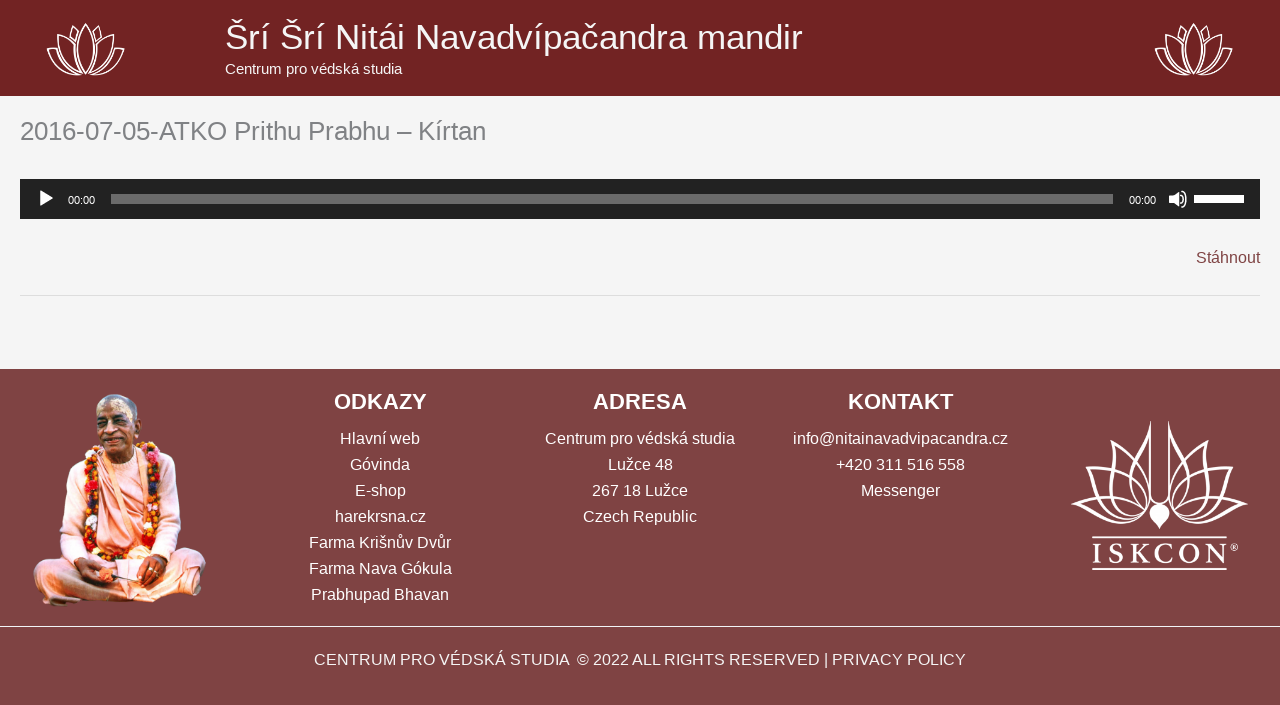

--- FILE ---
content_type: text/css
request_url: https://mahamantra.cz/wp-content/uploads/so-css/so-css-astra.css?ver=1643813375
body_size: 287
content:
div.jp-play-time,
div.jp-total-time,
div.statusMI {
  position: absolute;
  font-size: 14px !important;
  line-height: 110%;
}

div.jp-total-time {
  right: 9px;
  bottom: 68px;
  text-align: right;
}

div.jp-play-time {
  right: 9px;
  bottom: 55px;
  text-align: right;
}

div.MIsliderVolume .ui-widget-header {
  background: #e0e0e0 url('images/volgrad-dark.png') repeat-y 35px top !important;
  border-right: 0px solid #d0d0d0 !important;
  cursor: pointer;
  background-color: #16CFC1 !important;
}

.ngg-albumoverview {
  text-align: center !important;
}

.ngg-album-compact {
  float: none !important;
  display: inline-block !important;
}

.ngg-album-desc {
  text-align: center;
}

.ngg-galleryoverview {
  text-align: center !important;
}

.ngg-gallery-thumbnail-box {
  float: none !important;
  display: inline-block !important;
}

.entry-title.summary {
  font-size: 16px;
}

.tribe-event-date-start {
  font-weight: 700;
  color: #7f4343;
  font-size: 16px;
  text-align: left;
}

.tribe-events-widget-events-list__view-more-link.tribe-common-anchor-thin {
  padding-left: 5%;
}

.page-links .page-link,
.single .post-navigation a {
  color: #7f4343;
  visibility: hidden;
}

#odkazy.has-text-align-center {
  margin-bottom: -34px;
}